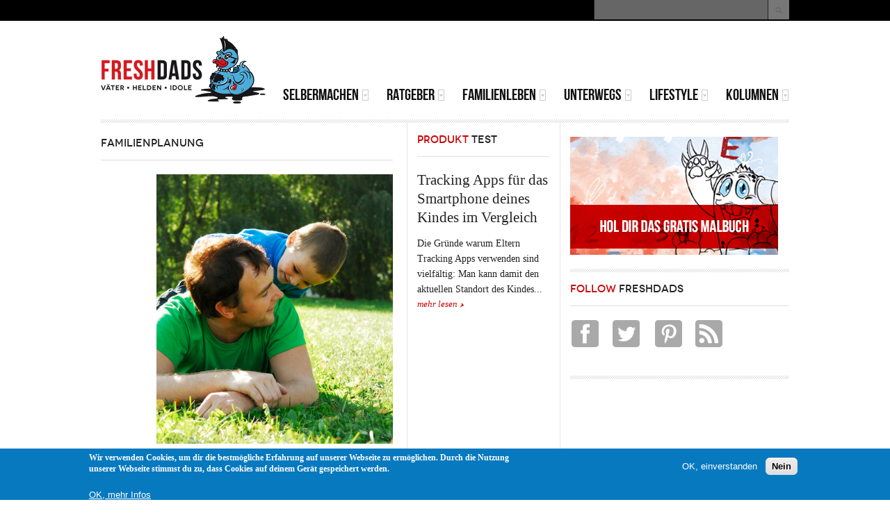

--- FILE ---
content_type: text/html; charset=utf-8
request_url: https://www.freshdads.com/category/magazin-tags/familienplanung
body_size: 10493
content:
<!DOCTYPE html PUBLIC "-//W3C//DTD XHTML 1.0 Transitional//EN" "http://www.w3.org/TR/xhtml1/DTD/xhtml1-transitional.dtd">
<html xmlns="http://www.w3.org/1999/xhtml" xml:lang="de" lang="de" dir="ltr">
  <head>
    <meta http-equiv="Content-Type" content="text/html; charset=utf-8" />
<link rel="alternate" type="application/rss+xml" title="Familienplanung" href="https://www.freshdads.com/taxonomy/term/1573/all/feed" />
<link rel="shortcut icon" href="https://www.freshdads.com/sites/all/themes/tb_methys_ii/images/freshdads/favicon.ico" type="image/vnd.microsoft.icon" />
<meta name="generator" content="Drupal 7 (http://drupal.org)" />
<link rel="canonical" href="https://www.freshdads.com/category/magazin-tags/familienplanung" />
<link rel="shortlink" href="https://www.freshdads.com/taxonomy/term/1573" />
<meta property="og:site_name" content="FRESHDADS Väter – Helden – Idole" />
<meta property="og:type" content="article" />
<meta property="og:url" content="https://www.freshdads.com/category/magazin-tags/familienplanung" />
<meta property="og:title" content="Familienplanung" />
<meta name="dcterms.title" content="Familienplanung" />
<meta name="dcterms.type" content="Text" />
<meta name="dcterms.format" content="text/html" />
<meta name="dcterms.identifier" content="https://www.freshdads.com/category/magazin-tags/familienplanung" />
    <title>Familienplanung | FRESHDADS Väter – Helden – Idole</title>
    <!-- META FOR IOS & HANDHELD -->
    <meta name="viewport" content="width=device-width, initial-scale=1.0, maximum-scale=1.0, user-scalable=no"/>
    <meta name="HandheldFriendly" content="true" />
    <meta name="apple-touch-fullscreen" content="YES" />
    <!-- //META FOR IOS & HANDHELD -->
    <link type="text/css" rel="stylesheet" href="https://www.freshdads.com/sites/default/files/css/css_G8UiL8W4VsmbxQlCce0YboItibPU3Yh891VRMDWtZns.css" media="all" />
<link type="text/css" rel="stylesheet" href="https://www.freshdads.com/sites/default/files/css/css_9NxARlEqab2YzXCjyaWfIXck8fhISlUDKuZkDo5NCwo.css" media="all" />
<link type="text/css" rel="stylesheet" href="https://www.freshdads.com/sites/default/files/css/css_zJuOh2fqTCAbb_7Fov0hGcwUUT0VYBQZXuN1a_DShHY.css" media="all" />
<style type="text/css" media="all">
<!--/*--><![CDATA[/*><!--*/
body.ntf-gwf-cardo .node-title{font-family:Cardo;}

/*]]>*/-->
</style>
<link type="text/css" rel="stylesheet" href="http://fonts.googleapis.com/css?family=Cardo&amp;v2&amp;qn13iw" media="all" />
<link type="text/css" rel="stylesheet" href="https://www.freshdads.com/sites/default/files/css/css_nh5alZ9NoNeVQE5G2uXy_ciJPMi6jrwHZ3V2p3etPu8.css" media="all" />
<style type="text/css" media="all">
<!--/*--><![CDATA[/*><!--*/
#sliding-popup.sliding-popup-bottom,#sliding-popup.sliding-popup-bottom .eu-cookie-withdraw-banner,.eu-cookie-withdraw-tab{background:#0779bf;}#sliding-popup.sliding-popup-bottom.eu-cookie-withdraw-wrapper{background:transparent}#sliding-popup .popup-content #popup-text h1,#sliding-popup .popup-content #popup-text h2,#sliding-popup .popup-content #popup-text h3,#sliding-popup .popup-content #popup-text p,#sliding-popup label,#sliding-popup div,.eu-cookie-compliance-secondary-button,.eu-cookie-withdraw-tab{color:#fff !important;}.eu-cookie-withdraw-tab{border-color:#fff;}.eu-cookie-compliance-more-button{color:#fff !important;}

/*]]>*/-->
</style>
<link type="text/css" rel="stylesheet" href="https://www.freshdads.com/sites/default/files/css/css_VQFX1Wf9Rr-v_JhXO13hwYvJtEsYoHbMNR5o_wXmtI8.css" media="all" />
<link type="text/css" rel="stylesheet" href="https://www.freshdads.com/sites/default/files/css/css_KKw0S-9WjejkYs80tp0BcGRHdNASoaaIc5hyYvca5ng.css" media="only screen" />
<link type="text/css" rel="stylesheet" href="https://www.freshdads.com/sites/default/files/css/css_uO8jFMBKGI8cKwyuAkvOrsq-LqkM0I2KQQHSbo2SqIQ.css" media="print" />
<link type="text/css" rel="stylesheet" href="https://www.freshdads.com/sites/default/files/css/css_Gm-yvk3jx__Q81mJeQDsqyiDPifzrUSFtZsHf97memg.css" media="only screen and (max-width:719px)" />
<link type="text/css" rel="stylesheet" href="https://www.freshdads.com/sites/default/files/css/css_FxUGoreOzylQsV8Ev0V21rG8bLJizbPHprzKoS6lUzo.css" media="only screen and (max-width:479px)" />
<link type="text/css" rel="stylesheet" href="https://www.freshdads.com/sites/default/files/css/css_3pR_Psp3TsTA4MNFV3ql5E8u1AODKpy3kyYrbRHJHGM.css" media="only screen and (min-width: 720px) and (max-width: 989px)" />
<link type="text/css" rel="stylesheet" href="https://www.freshdads.com/sites/default/files/css/css_IBr2atSonaaXELfcGophjxMcKe8GVeXFENP7jMAvThM.css" media="only screen and (min-width: 990px) and (max-width: 1049px)" />
<link type="text/css" rel="stylesheet" href="https://www.freshdads.com/sites/default/files/css/css_2FO1RqoUqfju23QG_a9UiisNE1aNPFUUOMnxIOXQ8j0.css" media="all" />

<!--[if IE 7]>
<link type="text/css" rel="stylesheet" href="https://www.freshdads.com/sites/default/files/css/css_aycQrg2TCW0TMJdS_FIKXkHYi_jbV7fvqSIo9WjqhmA.css" media="all" />
<![endif]-->

<!--[if IE]>
<link type="text/css" rel="stylesheet" href="https://www.freshdads.com/sites/default/files/css/css_i1X4bCQSFL9e_-qdA1Lh0Txj9TzsrgPbOFi8BmnNnaE.css" media="all" />
<![endif]-->

<!--[if IE 7]>
<link type="text/css" rel="stylesheet" href="https://www.freshdads.com/sites/default/files/css/css_ToqRSayYjx6Nd7k333BVi-xie3e3ARJPnwt_2gCkSBg.css" media="all" />
<![endif]-->
<link type="text/css" rel="stylesheet" href="https://www.freshdads.com/sites/default/files/css/css_cP2Y82KfZFTVTZYo5NAfoXwS_F7SsyLW1MUlITZpgMU.css" media="all" />
    <script type="text/javascript" src="//ajax.googleapis.com/ajax/libs/jquery/1.7.2/jquery.min.js"></script>
<script type="text/javascript">
<!--//--><![CDATA[//><!--
window.jQuery || document.write("<script src='/sites/all/modules/jquery_update/replace/jquery/1.7/jquery.min.js'>\x3C/script>")
//--><!]]>
</script>
<script type="text/javascript" src="https://www.freshdads.com/sites/default/files/js/js_38VWQ3jjQx0wRFj7gkntZr077GgJoGn5nv3v05IeLLo.js"></script>
<script type="text/javascript" src="https://www.freshdads.com/sites/default/files/js/js_TVTqjz8JHRb2KK9hlzuk0YsjzD013dKyYX_OTz-2VXU.js"></script>
<script type="text/javascript" src="https://www.freshdads.com/sites/default/files/js/js_9nPeQO_-HifnHvpBO3lzP3Mp-F5oC9heRUgpm_suL6k.js"></script>
<script type="text/javascript">
<!--//--><![CDATA[//><!--
(function(i,s,o,g,r,a,m){i["GoogleAnalyticsObject"]=r;i[r]=i[r]||function(){(i[r].q=i[r].q||[]).push(arguments)},i[r].l=1*new Date();a=s.createElement(o),m=s.getElementsByTagName(o)[0];a.async=1;a.src=g;m.parentNode.insertBefore(a,m)})(window,document,"script","//www.google-analytics.com/analytics.js","ga");ga("create", "UA-4865633-3", {"cookieDomain":"auto"});ga("set", "anonymizeIp", true);ga("send", "pageview");
//--><!]]>
</script>
<script type="text/javascript">
<!--//--><![CDATA[//><!--

	(function ($) {
	  if (Drupal.Nucleus == undefined) {
		Drupal.Nucleus = {};
	  }
	  Drupal.behaviors.skinMenuAction = {
		attach: function (context) {
		  jQuery(".change-skin-button").click(function() {
			parts = this.href.split("/");
			style = parts[parts.length - 1];
			jQuery.cookie("nucleus_skin", style, {path: "/"});
			window.location.reload();
			return false;
		  });
		}
	  }
	})(jQuery);
  
//--><!]]>
</script>
<script type="text/javascript" src="https://www.freshdads.com/sites/default/files/js/js_ltZGJMidmqNCvtosEANYWHIFGwGi8JvmfoFNUZgF8GU.js"></script>
<script type="text/javascript" src="https://www.freshdads.com/sites/default/files/js/js__gY1hg1e2EjEVKK_FF7Op9mAq1I-dPOgAqRR5AdVt7s.js"></script>
<script type="text/javascript">
<!--//--><![CDATA[//><!--
jQuery.extend(Drupal.settings, {"basePath":"\/","pathPrefix":"","ajaxPageState":{"theme":"tb_methys_ii","theme_token":"OZ4yvDS3h6ucUf9ElhgfJxd2a_5axg2CbUsJJY9fcbg","js":{"0":1,"sites\/all\/modules\/eu_cookie_compliance\/js\/eu_cookie_compliance.js":1,"\/\/ajax.googleapis.com\/ajax\/libs\/jquery\/1.7.2\/jquery.min.js":1,"1":1,"misc\/jquery-extend-3.4.0.js":1,"misc\/jquery-html-prefilter-3.5.0-backport.js":1,"misc\/jquery.once.js":1,"misc\/drupal.js":1,"sites\/all\/modules\/eu_cookie_compliance\/js\/jquery.cookie-1.4.1.min.js":1,"public:\/\/languages\/de_mHnzJnwlRMWBEV-fvVQLRMN-rVv3RY8Cm6NZclc9zoo.js":1,"sites\/all\/modules\/google_analytics\/googleanalytics.js":1,"2":1,"3":1,"sites\/all\/libraries\/superfish\/jquery.hoverIntent.minified.js":1,"sites\/all\/libraries\/superfish\/sfsmallscreen.js":1,"sites\/all\/libraries\/superfish\/superfish.js":1,"sites\/all\/libraries\/superfish\/supersubs.js":1,"sites\/all\/modules\/superfish\/superfish.js":1,"sites\/all\/themes\/tb_methys_ii\/js\/jquery.cookie.js":1,"sites\/all\/themes\/tb_methys_ii\/js\/jquery.matchHeights.min.js":1,"sites\/all\/themes\/tb_methys_ii\/js\/tb_methys_ii.js":1},"css":{"modules\/system\/system.base.css":1,"modules\/system\/system.menus.css":1,"modules\/system\/system.messages.css":1,"modules\/system\/system.theme.css":1,"sites\/all\/themes\/nucleus\/nucleus\/css\/base.css":1,"sites\/all\/modules\/simplenews\/simplenews.css":1,"modules\/aggregator\/aggregator.css":1,"modules\/book\/book.css":1,"modules\/comment\/comment.css":1,"modules\/field\/theme\/field.css":1,"modules\/node\/node.css":1,"modules\/search\/search.css":1,"modules\/user\/user.css":1,"modules\/forum\/forum.css":1,"sites\/all\/modules\/views\/css\/views.css":1,"sites\/all\/modules\/ckeditor\/css\/ckeditor.css":1,"sites\/all\/modules\/ctools\/css\/ctools.css":1,"sites\/all\/modules\/panels\/css\/panels.css":1,"sites\/all\/modules\/eu_cookie_compliance\/css\/eu_cookie_compliance.css":1,"sites\/all\/themes\/tb_methys_ii\/css\/views.css":1,"1":1,"http:\/\/fonts.googleapis.com\/css?family=Cardo\u0026v2":1,"sites\/all\/libraries\/superfish\/css\/superfish.css":1,"0":1,"sites\/all\/themes\/nucleus\/nucleus\/css\/messages.css":1,"sites\/all\/themes\/tb_methys_ii\/css\/html-elements.css":1,"sites\/all\/themes\/tb_methys_ii\/css\/forms.css":1,"sites\/all\/themes\/tb_methys_ii\/css\/page.css":1,"sites\/all\/themes\/tb_methys_ii\/css\/articles.css":1,"sites\/all\/themes\/tb_methys_ii\/css\/comments.css":1,"sites\/all\/themes\/tb_methys_ii\/css\/forum.css":1,"sites\/all\/themes\/tb_methys_ii\/css\/fields.css":1,"sites\/all\/themes\/tb_methys_ii\/css\/blocks.css":1,"sites\/all\/themes\/tb_methys_ii\/css\/panel-panes.css":1,"sites\/all\/themes\/tb_methys_ii\/css\/navigation.css":1,"sites\/all\/themes\/tb_methys_ii\/css\/fonts.css":1,"sites\/all\/themes\/tb_methys_ii\/css\/blocks-style.css":1,"sites\/all\/themes\/tb_methys_ii\/less\/style.less":1,"sites\/all\/themes\/tb_methys_ii\/css\/css3.css":1,"sites\/all\/themes\/nucleus\/nucleus\/css\/responsive\/responsive.css":1,"sites\/all\/themes\/tb_methys_ii\/css\/print.css":1,"sites\/all\/themes\/tb_methys_ii\/css\/screens\/mobile.css":1,"sites\/all\/themes\/tb_methys_ii\/css\/screens\/mobile-vertical.css":1,"sites\/all\/themes\/tb_methys_ii\/css\/screens\/tablet.css":1,"sites\/all\/themes\/tb_methys_ii\/css\/screens\/fix-slideshow.css":1,"sites\/all\/themes\/tb_methys_ii\/css\/superfish\/methys-ii.css":1,"sites\/all\/themes\/nucleus\/nucleus\/css\/ie7.css":1,"sites\/all\/themes\/nucleus\/nucleus\/css\/ie.css":1,"sites\/all\/themes\/tb_methys_ii\/css\/ie.css":1,"sites\/all\/themes\/tb_methys_ii\/css\/ie7.css":1,"public:\/\/nucleus\/grid-fixed-9-990px.css":1,"sites\/all\/themes\/tb_methys_ii\/skins\/red\/style.css":1}},"better_exposed_filters":{"views":{"taxonomy_term":{"displays":{"page":{"filters":[]}}},"produkttests":{"displays":{"block":{"filters":[]}}},"latest_news":{"displays":{"block":{"filters":[]}}},"most_read_magazine":{"displays":{"block":{"filters":[]}}},"latest_kids_zone":{"displays":{"block":{"filters":[]}}}}},"eu_cookie_compliance":{"popup_enabled":1,"popup_agreed_enabled":0,"popup_hide_agreed":0,"popup_clicking_confirmation":false,"popup_scrolling_confirmation":false,"popup_html_info":"\u003Cdiv class=\u0022eu-cookie-compliance-banner eu-cookie-compliance-banner-info eu-cookie-compliance-banner--opt-in\u0022\u003E\n  \u003Cdiv class=\u0022popup-content info\u0022\u003E\n    \u003Cdiv id=\u0022popup-text\u0022\u003E\n      \u003Cp\u003EWir verwenden Cookies, um dir die bestm\u00f6gliche Erfahrung auf unserer Webseite zu erm\u00f6glichen. Durch die Nutzung unserer Webseite stimmst du zu, dass Cookies auf deinem Ger\u00e4t gespeichert werden.\u003C\/p\u003E\n\u003Cdiv id=\u0022gtx-trans\u0022\u003E\n\u003Cdiv class=\u0022gtx-trans-icon\u0022\u003E\u00a0\u003C\/div\u003E\n\u003C\/div\u003E\n              \u003Cbutton type=\u0022button\u0022 class=\u0022find-more-button eu-cookie-compliance-more-button\u0022\u003EOK, mehr Infos\u003C\/button\u003E\n          \u003C\/div\u003E\n    \n    \u003Cdiv id=\u0022popup-buttons\u0022 class=\u0022\u0022\u003E\n      \u003Cbutton type=\u0022button\u0022 class=\u0022agree-button eu-cookie-compliance-secondary-button\u0022\u003EOK, einverstanden\u003C\/button\u003E\n              \u003Cbutton type=\u0022button\u0022 class=\u0022decline-button eu-cookie-compliance-default-button\u0022 \u003ENein\u003C\/button\u003E\n          \u003C\/div\u003E\n  \u003C\/div\u003E\n\u003C\/div\u003E","use_mobile_message":false,"mobile_popup_html_info":"\u003Cdiv class=\u0022eu-cookie-compliance-banner eu-cookie-compliance-banner-info eu-cookie-compliance-banner--opt-in\u0022\u003E\n  \u003Cdiv class=\u0022popup-content info\u0022\u003E\n    \u003Cdiv id=\u0022popup-text\u0022\u003E\n      \u003Ch2\u003EWe use cookies on this site to enhance your user experience\u003C\/h2\u003E\n\u003Cp\u003EBy tapping the Accept button, you agree to us doing so.\u003C\/p\u003E\n              \u003Cbutton type=\u0022button\u0022 class=\u0022find-more-button eu-cookie-compliance-more-button\u0022\u003EOK, mehr Infos\u003C\/button\u003E\n          \u003C\/div\u003E\n    \n    \u003Cdiv id=\u0022popup-buttons\u0022 class=\u0022\u0022\u003E\n      \u003Cbutton type=\u0022button\u0022 class=\u0022agree-button eu-cookie-compliance-secondary-button\u0022\u003EOK, einverstanden\u003C\/button\u003E\n              \u003Cbutton type=\u0022button\u0022 class=\u0022decline-button eu-cookie-compliance-default-button\u0022 \u003ENein\u003C\/button\u003E\n          \u003C\/div\u003E\n  \u003C\/div\u003E\n\u003C\/div\u003E\n","mobile_breakpoint":"768","popup_html_agreed":"\u003Cdiv\u003E\n  \u003Cdiv class=\u0022popup-content agreed\u0022\u003E\n    \u003Cdiv id=\u0022popup-text\u0022\u003E\n      \u003Ch2\u003EThank you for accepting cookies\u003C\/h2\u003E\n\u003Cp\u003EYou can now hide this message or find out more about cookies.\u003C\/p\u003E\n    \u003C\/div\u003E\n    \u003Cdiv id=\u0022popup-buttons\u0022\u003E\n      \u003Cbutton type=\u0022button\u0022 class=\u0022hide-popup-button eu-cookie-compliance-hide-button\u0022\u003EHide\u003C\/button\u003E\n              \u003Cbutton type=\u0022button\u0022 class=\u0022find-more-button eu-cookie-compliance-more-button-thank-you\u0022 \u003EMore info\u003C\/button\u003E\n          \u003C\/div\u003E\n  \u003C\/div\u003E\n\u003C\/div\u003E","popup_use_bare_css":false,"popup_height":"auto","popup_width":"100%","popup_delay":1000,"popup_link":"\/datenschutz","popup_link_new_window":1,"popup_position":null,"fixed_top_position":1,"popup_language":"de","store_consent":false,"better_support_for_screen_readers":0,"reload_page":0,"domain":"","domain_all_sites":0,"popup_eu_only_js":0,"cookie_lifetime":"100","cookie_session":false,"disagree_do_not_show_popup":0,"method":"opt_in","whitelisted_cookies":"","withdraw_markup":"\u003Cbutton type=\u0022button\u0022 class=\u0022eu-cookie-withdraw-tab\u0022\u003EPrivacy settings\u003C\/button\u003E\n\u003Cdiv class=\u0022eu-cookie-withdraw-banner\u0022\u003E\n  \u003Cdiv class=\u0022popup-content info\u0022\u003E\n    \u003Cdiv id=\u0022popup-text\u0022\u003E\n      \u003Ch2\u003EWe use cookies on this site to enhance your user experience\u003C\/h2\u003E\n\u003Cp\u003EYou have given your consent for us to set cookies.\u003C\/p\u003E\n    \u003C\/div\u003E\n    \u003Cdiv id=\u0022popup-buttons\u0022\u003E\n      \u003Cbutton type=\u0022button\u0022 class=\u0022eu-cookie-withdraw-button\u0022\u003EWithdraw consent\u003C\/button\u003E\n    \u003C\/div\u003E\n  \u003C\/div\u003E\n\u003C\/div\u003E\n","withdraw_enabled":false,"withdraw_button_on_info_popup":0,"cookie_categories":[],"enable_save_preferences_button":1,"fix_first_cookie_category":1,"select_all_categories_by_default":0},"googleanalytics":{"trackOutbound":1,"trackMailto":1,"trackDownload":1,"trackDownloadExtensions":"7z|aac|arc|arj|asf|asx|avi|bin|csv|doc(x|m)?|dot(x|m)?|exe|flv|gif|gz|gzip|hqx|jar|jpe?g|js|mp(2|3|4|e?g)|mov(ie)?|msi|msp|pdf|phps|png|ppt(x|m)?|pot(x|m)?|pps(x|m)?|ppam|sld(x|m)?|thmx|qtm?|ra(m|r)?|sea|sit|tar|tgz|torrent|txt|wav|wma|wmv|wpd|xls(x|m|b)?|xlt(x|m)|xlam|xml|z|zip"},"urlIsAjaxTrusted":{"\/category\/magazin-tags\/familienplanung":true},"superfish":{"1":{"id":"1","sf":{"delay":"200","animation":{"opacity":"show"},"speed":"\u0027fast\u0027","autoArrows":true,"dropShadows":false,"disableHI":false},"plugins":{"smallscreen":{"mode":"window_width","addSelected":false,"menuClasses":false,"hyperlinkClasses":false,"title":"Main menu"},"supposition":false,"bgiframe":false,"supersubs":{"minWidth":"12","maxWidth":"27","extraWidth":1}}}}});
//--><!]]>
</script>
  </head>

  <body class="html not-front not-logged-in two-sidebars page-taxonomy page-taxonomy-term page-taxonomy-term- page-taxonomy-term-1573 tb-methys-ii fixed-grid grid-9-based bf-ss ntf-gwf-cardo fs-large red-skin">
    <div id="skip-link"><a href="#main-content" class="element-invisible element-focusable">Direkt zum Inhalt</a></div>
        
<div id="page" class="page-default red-skin"> <a name="Top" id="Top"></a>
    <!-- HEADLINE -->
  <div id="headline-wrapper" class="wrapper">
    <div class="container grid-9">
              <div id="change_skin_wrapper"><ul><li class=""><a href="#change-skin/" class="change-skin-button color-default">Default Style</a></li><li class="red active"><a href="#change-skin/red" class="change-skin-button color-red">Red Style</a></li><li class="blue"><a href="#change-skin/blue" class="change-skin-button color-blue">Blue Style</a></li><li class="green"><a href="#change-skin/green" class="change-skin-button color-green">Green Style</a></li><li class="purple"><a href="#change-skin/purple" class="change-skin-button color-purple">Purple Style</a></li><li class="dark"><a href="#change-skin/dark" class="change-skin-button color-dark">Dark Style</a></li></ul></div>                    <div class="grid-inner clearfix">   <div class="region region-headline">
      <div class="region region-headline">
    
<div id="block-search-form" class="block block-search">
  <div class="block-inner clearfix">
    
    
    
    <div class="block-content clearfix">
      <form action="/category/magazin-tags/familienplanung" method="post" id="search-block-form" accept-charset="UTF-8"><div><div class="container-inline">
      <h2 class="element-invisible">Suchformular</h2>
    <div class="form-item form-type-textfield form-item-search-block-form">
  <label class="element-invisible" for="edit-search-block-form--2">Suche </label>
 <input title="Geben Sie die Begriffe ein, nach denen Sie suchen." type="text" id="edit-search-block-form--2" name="search_block_form" value="" size="15" maxlength="128" class="form-text" />
</div>
<div class="form-actions form-wrapper" id="edit-actions"><span class="button edit-submit">
    <input type="submit" name="op" id="edit-submit" value="Suche"  class="form-submit" />
    </span>
</div><input type="hidden" name="form_build_id" value="form-UinwqNODsvM6B-ZqyoyGUNhH8MOCIkonPzy9dkCMKO8" />
<input type="hidden" name="form_id" value="search_block_form" />
</div>
</div></form>    </div>
  </div>
</div>
  </div>
  </div>
 </div>
          </div>
  </div>
  <!-- //HEADLINE -->
    
  <!-- HEADER -->
  <div id="header-wrapper" class="wrapper">
    <div class="container grid-9">
      <div class="grid-inner clearfix">
        <div id="header" class="clearfix">
            <div class="logo-wrap clearfix">
                            <a href="/" title="Startseite" id="logo"> <img src="https://www.freshdads.com/sites/all/themes/tb_methys_ii/images/freshdads/freshdads-logo.png" alt="Startseite" /> </a>                                </div>
         
		    <div class="region region-header">
    
<div id="block-block-20" class="block block-block">
  <div class="block-inner clearfix">
    
    
    
    <div class="block-content clearfix">
      <script async src="//pagead2.googlesyndication.com/pagead/js/adsbygoogle.js"></script>
<!-- 468x60-banner -->
<ins class="adsbygoogle"
     style="display:inline-block;width:468px;height:60px"
     data-ad-client="ca-pub-3232076669426755"
     data-ad-slot="7397836867"></ins>
<script>
(adsbygoogle = window.adsbygoogle || []).push({});
</script>    </div>
  </div>
</div>
  </div>
		  
		        
			
		  <!-- MAIN NAV -->
		  <div id="menu-bar-wrapper">
		    <div class="grid-inner clearfix">   <div class="region region-menu-bar">
    
<div id="block-superfish-1" class="block block-superfish">
  <div class="block-inner clearfix">
    
          <h2 class="block-title element-invisible">
	    <span class="title-block"><span class='first-word'>Main</span> menu</span>
	  </h2>
    
    
    <div class="block-content clearfix">
      <ul id="superfish-1" class="menu sf-menu sf-main-menu sf-horizontal sf-style-methys-ii sf-total-items-6 sf-parent-items-6 sf-single-items-0"><li id="menu-101404-1" class="first odd sf-item-1 sf-depth-1 sf-total-children-3 sf-parent-children-0 sf-single-children-3 menuparent"><a href="/instructions" title="" class="sf-depth-1 menuparent">Selbermachen</a><ul><li id="menu-101419-1" class="first odd sf-item-1 sf-depth-2 sf-no-children"><a href="/bastelecke" title="" class="sf-depth-2">Bastelecke</a></li><li id="menu-101420-1" class="middle even sf-item-2 sf-depth-2 sf-no-children"><a href="/kochen" title="" class="sf-depth-2">Kochen</a></li><li id="menu-101421-1" class="last odd sf-item-3 sf-depth-2 sf-no-children"><a href="/heimwerken" title="" class="sf-depth-2">Heimwerken</a></li></ul></li><li id="menu-101422-1" class="middle even sf-item-2 sf-depth-1 sf-total-children-7 sf-parent-children-0 sf-single-children-7 menuparent"><a href="/wissen" title="" class="sf-depth-1 menuparent">Ratgeber</a><ul><li id="menu-101423-1" class="first odd sf-item-1 sf-depth-2 sf-no-children"><a href="/schwangerschaft" title="" class="sf-depth-2">Schwangerschaft</a></li><li id="menu-101424-1" class="middle even sf-item-2 sf-depth-2 sf-no-children"><a href="/geburt" title="" class="sf-depth-2">Geburt</a></li><li id="menu-101425-1" class="middle odd sf-item-3 sf-depth-2 sf-no-children"><a href="/baby" title="" class="sf-depth-2">Baby</a></li><li id="menu-101426-1" class="middle even sf-item-4 sf-depth-2 sf-no-children"><a href="/kleinkind" title="" class="sf-depth-2">Kleinkind</a></li><li id="menu-101427-1" class="middle odd sf-item-5 sf-depth-2 sf-no-children"><a href="/schulkind" title="" class="sf-depth-2">Schulkind</a></li><li id="menu-101460-1" class="middle even sf-item-6 sf-depth-2 sf-no-children"><a href="/category/magazin-tags/brosch%C3%BCre" title="" class="sf-depth-2">Broschüren</a></li><li id="menu-101461-1" class="last odd sf-item-7 sf-depth-2 sf-no-children"><a href="/category/magazin-tags/checkliste" title="" class="sf-depth-2">Checklisten</a></li></ul></li><li id="menu-101408-1" class="middle odd sf-item-3 sf-depth-1 sf-total-children-5 sf-parent-children-0 sf-single-children-5 menuparent"><a href="/familienleben" title="" class="sf-depth-1 menuparent">Familienleben</a><ul><li id="menu-101428-1" class="first odd sf-item-1 sf-depth-2 sf-no-children"><a href="/helden" title="" class="sf-depth-2">Helden</a></li><li id="menu-101429-1" class="middle even sf-item-2 sf-depth-2 sf-no-children"><a href="/vaterschaft" title="" class="sf-depth-2">Vaterschaft</a></li><li id="menu-101430-1" class="middle odd sf-item-3 sf-depth-2 sf-no-children"><a href="/familie" title="" class="sf-depth-2">Familie</a></li><li id="menu-101431-1" class="middle even sf-item-4 sf-depth-2 sf-no-children"><a href="/gesundheit" title="" class="sf-depth-2">Gesundheit</a></li><li id="menu-101432-1" class="last odd sf-item-5 sf-depth-2 sf-no-children"><a href="/recht-gesellschaft" title="" class="sf-depth-2">Recht und Gesellschaft</a></li></ul></li><li id="menu-101433-1" class="middle even sf-item-4 sf-depth-1 sf-total-children-3 sf-parent-children-0 sf-single-children-3 menuparent"><a href="/unterwegs" title="" class="sf-depth-1 menuparent">Unterwegs</a><ul><li id="menu-101434-1" class="first odd sf-item-1 sf-depth-2 sf-no-children"><a href="/unterwegs-mit-kind" title="" class="sf-depth-2">Unterwegs mit Kind</a></li><li id="menu-101435-1" class="middle even sf-item-2 sf-depth-2 sf-no-children"><a href="/kids-zone" title="" class="sf-depth-2">Kids Zone</a></li><li id="menu-101896-1" class="last odd sf-item-3 sf-depth-2 sf-no-children"><a href="/kinderwagentouren" title="" class="sf-depth-2">Kinderwagentouren</a></li></ul></li><li id="menu-101449-1" class="middle odd sf-item-5 sf-depth-1 sf-total-children-7 sf-parent-children-0 sf-single-children-7 menuparent"><a href="/lifestyle" title="" class="sf-depth-1 menuparent">Lifestyle</a><ul><li id="menu-101450-1" class="first odd sf-item-1 sf-depth-2 sf-no-children"><a href="/zum-lesen" title="" class="sf-depth-2">Zum Lesen</a></li><li id="menu-101451-1" class="middle even sf-item-2 sf-depth-2 sf-no-children"><a href="/zum-schenken" title="" class="sf-depth-2">Zum Schenken</a></li><li id="menu-101452-1" class="middle odd sf-item-3 sf-depth-2 sf-no-children"><a href="/entertainment" title="" class="sf-depth-2">Entertainment</a></li><li id="menu-101453-1" class="middle even sf-item-4 sf-depth-2 sf-no-children"><a href="/kinderzimmer" title="" class="sf-depth-2">Kinderzimmer</a></li><li id="menu-101454-1" class="middle odd sf-item-5 sf-depth-2 sf-no-children"><a href="/abenteuer" title="" class="sf-depth-2">Abenteuer</a></li><li id="menu-101455-1" class="middle even sf-item-6 sf-depth-2 sf-no-children"><a href="/frauenzimmer" title="" class="sf-depth-2">Frauenzimmer</a></li><li id="menu-101456-1" class="last odd sf-item-7 sf-depth-2 sf-no-children"><a href="/teststrecke" title="" class="sf-depth-2">Teststrecke</a></li></ul></li><li id="menu-101407-1" class="last even sf-item-6 sf-depth-1 sf-total-children-3 sf-parent-children-0 sf-single-children-3 menuparent"><a href="/kolumnen" title="" class="sf-depth-1 menuparent">Kolumnen</a><ul><li id="menu-103243-1" class="first odd sf-item-1 sf-depth-2 sf-no-children"><a href="/kolumnen" title="" class="sf-depth-2">Interviews</a></li><li id="menu-103242-1" class="middle even sf-item-2 sf-depth-2 sf-no-children"><a href="/kolumnen" title="" class="sf-depth-2">Nils Pickert - Vater mit Rock</a></li><li id="menu-101409-1" class="last odd sf-item-3 sf-depth-2 sf-no-children"><a href="/blogs" title="" class="sf-depth-2">Väterblogs</a></li></ul></li></ul>    </div>
  </div>
</div>
  </div>
 </div>
		  </div>
		  <!-- //MAIN NAV -->
		
		       
        </div>
      </div>
    </div>
  </div>
  <!-- //HEADER -->
  
    
    
  <div id="main-wrapper" class="wrapper">
    <div class="container grid-9 clearfix">
      <div class="container-inner group-cols-2 group-6 grid grid-6 ">
                <div class="main-group group-cols-2 group-6 grid grid-6">
                    <!-- MAIN CONTENT -->
          <div id="main-content" class="grid grid-4 section">
            <div class="grid-inner clearfix">
                                                                      <h1 id="page-title">Familienplanung</h1>
                                                          <div class="region region-content">
    
<div id="block-system-main" class="block-system">
  <div class="block-inner clearfix">
    
    
    
    <div class="block-content clearfix">
      <div class="view view-taxonomy-term view-id-taxonomy_term view-display-id-page view-dom-id-d9b18439356485af8ff371709c06cf7d">
        
  
  
      <div class="view-content">
        <div class="views-row views-row-1 views-row-odd views-row-first">
    <div id="article-2598" class="article node node-magazin node-teaser node-odd node-teaser clearfix">
      <div class="section field field-name-field-previewpic field-type-image field-label-hidden"><div class="field-items"><div class="field-item odd"><a href="/magazin/kinderkriegen-ist-nicht-vern%C3%BCnftig-macht-aber-spa%C3%9F"><img src="https://www.freshdads.com/sites/default/files/Vater%20und%20Sohn_6.jpg" alt="" /></a></div></div></div>  
      <div class="header article-header">
                    <h2 class="node-title">
          <a href="/magazin/kinderkriegen-ist-nicht-vern%C3%BCnftig-macht-aber-spa%C3%9F">Kinderkriegen ist nicht vernünftig, macht aber Spaß</a>          
        </h2>
                </div>
  
  
  <div class="node-content">
    <div class="section field field-name-body field-type-text-with-summary field-label-hidden"><div class="field-items"><div class="field-item odd"><p><strong>Kinder sind für die Gesellschaft wichtig, doch der Einzelne kann kaum vernünftige Gründe fürs Kinderkriegen nennen. Denn sie kosten Mutter und Vater Geld und Kraft, machen Lärm und Schmutz. Karriere und Einkommen leiden, wenn man sich Zeit für den Nachwuchs nimmt.</strong></p></div></div></div>
<div class="field field-name-taxonomy-vocabulary-9 field-type-taxonomy-term-reference field-label-hidden clearfix">
    <ul class="field-items">
          <li class="field-item even">
        <a href="/category/magazin-tags/vater-werden">Vater werden</a>      </li>
          <li class="field-item odd">
        <a href="/category/magazin-tags/umfrage">Umfrage</a>      </li>
          <li class="field-item even">
        <a href="/category/magazin-tags/kinder">Kinder</a>      </li>
          <li class="field-item odd">
        <a href="/category/magazin-tags/eltern">Eltern</a>      </li>
          <li class="field-item even">
        <a href="/category/magazin-tags/familie">Familie</a>      </li>
          <li class="field-item odd">
        <a href="/category/magazin-tags/familienplanung" class="active">Familienplanung</a>      </li>
          <li class="field-item even">
        <a href="/category/magazin-tags/kinderkriegen">Kinderkriegen</a>      </li>
          <li class="field-item odd">
        <a href="/category/magazin-tags/forsa">Forsa</a>      </li>
      </ul>
</div>
  </div>

      <div class="menu node-links clearfix"><ul class="links inline"><li class="node-readmore first last"><a href="/magazin/kinderkriegen-ist-nicht-vern%C3%BCnftig-macht-aber-spa%C3%9F" rel="tag" title="Kinderkriegen ist nicht vernünftig, macht aber Spaß">Weiterlesen<span class="element-invisible"> über Kinderkriegen ist nicht vernünftig, macht aber Spaß</span></a></li>
</ul></div>
  
      <div class="menu node-login-form clearfix"><ul class="links inline"><li class="comment_forbidden first last"><span>Zum Verfassen von Kommentaren bitte <a href="/user/login?destination=comment/reply/2598%23comment-form">Anmelden</a> oder <a href="/user/register?destination=comment/reply/2598%23comment-form">Registrieren</a>.</span></li>
</ul></div>
  
  </div>
  </div>
  <div class="views-row views-row-2 views-row-even views-row-last">
    <div id="article-2315" class="article node node-magazin node-teaser node-even node-teaser clearfix">
      <div class="section field field-name-field-previewpic field-type-image field-label-hidden"><div class="field-items"><div class="field-item odd"><a href="/magazin/familienplanung"><img src="https://www.freshdads.com/sites/default/files/familyplanning.jpg" alt="" /></a></div></div></div>  
      <div class="header article-header">
                    <h2 class="node-title">
          <a href="/magazin/familienplanung">Familienplanung</a>          
        </h2>
                </div>
  
  
  <div class="node-content">
    <div class="section field field-name-body field-type-text-with-summary field-label-hidden"><div class="field-items"><div class="field-item odd"><p><strong>Scheitern kann toll sein, nämlich dann, wenn es andere betrifft. Darauf aufgebaut sind bereits viele Webseiten. Eine Urseite des Humors und der Schadenfreude stellt das Failblog dar. </strong></p></div></div></div>
<div class="field field-name-taxonomy-vocabulary-9 field-type-taxonomy-term-reference field-label-hidden clearfix">
    <ul class="field-items">
          <li class="field-item even">
        <a href="/category/magazin-tags/fun">Fun</a>      </li>
          <li class="field-item odd">
        <a href="/category/magazin-tags/werbung">Werbung</a>      </li>
          <li class="field-item even">
        <a href="/category/magazin-tags/familienplanung" class="active">Familienplanung</a>      </li>
          <li class="field-item odd">
        <a href="/category/magazin-tags/schr%C3%A4ger-humor">schräger Humor</a>      </li>
          <li class="field-item even">
        <a href="/category/magazin-tags/webfundst%C3%BCcke">Webfundstücke</a>      </li>
      </ul>
</div>
  </div>

      <div class="menu node-links clearfix"><ul class="links inline"><li class="node-readmore first last"><a href="/magazin/familienplanung" rel="tag" title="Familienplanung">Weiterlesen<span class="element-invisible"> über Familienplanung</span></a></li>
</ul></div>
  
      <div class="menu node-login-form clearfix"><ul class="links inline"><li class="comment_forbidden first last"><span>Zum Verfassen von Kommentaren bitte <a href="/user/login?destination=comment/reply/2315%23comment-form">Anmelden</a> oder <a href="/user/register?destination=comment/reply/2315%23comment-form">Registrieren</a>.</span></li>
</ul></div>
  
  </div>
  </div>
    </div>
  
  
  
  
  
  
</div>    </div>
  </div>
</div>
  </div>
                          </div>
          </div>
          <!-- //MAIN CONTENT -->
                              <!-- SIDEBAR FIRST -->
          <div id="sidebar-first-wrapper" class="sidebar tb-main-box grid grid-2 grid-last">
            <div class="grid-inner clearfix">   <div class="region region-sidebar-first">
    
<div id="block-views-produkttests-block--2" class="block block-views">
  <div class="block-inner clearfix">
    
          <h2 class="block-title">
	    <span class="title-block"><span class='first-word'>Produkt</span> Test</span>
	  </h2>
    
    
    <div class="block-content clearfix">
      <div class="view view-produkttests view-id-produkttests view-display-id-block view-dom-id-4c96ae60a555de30a70bd8a7e86ea23b">
        
  
  
      <div class="view-content">
        <div class="views-row views-row-1 views-row-odd views-row-first views-row-last top-trends">
      
  <div class="views-field views-field-title">        <span class="field-content"><a href="/magazin/im-test-tracking-apps-fuer-das-smartphone-deines-kindes">Tracking Apps für das Smartphone deines Kindes im Vergleich</a></span>  </div>  
  <div class="views-field views-field-body">        <span class="field-content">Die Gründe warum Eltern Tracking Apps verwenden sind vielfältig: Man kann damit den aktuellen Standort des Kindes...</span>  </div>  
  <div class="views-field views-field-view-node">        <span class="field-content"><a href="/magazin/im-test-tracking-apps-fuer-das-smartphone-deines-kindes">mehr lesen</a></span>  </div>  </div>
    </div>
  
  
  
  
  
  
</div>    </div>
  </div>
</div>
  </div>
 </div>
          </div>
          <!-- //SIDEBAR FIRST -->
                  </div>
      </div>
            <!-- SIDEBAR SECOND -->
      <div id="sidebar-second-wrapper" class="sidebar tb-main-box grid grid-3 grid-last">
        <div class="grid-inner clearfix">   <div class="region region-sidebar-second">
    
<div id="block-block-23--2" class="block block-block">
  <div class="block-inner clearfix">
    
    
    
    <div class="block-content clearfix">
      <p><a href="/gratis-malbuch"><img alt="" src="/sites/default/files/banner/banner_malbuch.jpg" style="height:170px; width:299px" /></a></p>    </div>
  </div>
</div>

<div id="block-block-11--2" class="block block-block">
  <div class="block-inner clearfix">
    
          <h2 class="block-title">
	    <span class="title-block"><span class='first-word'>Follow</span> Freshdads</span>
	  </h2>
    
    
    <div class="block-content clearfix">
      <p><a href="http://www.facebook.com/FRESHDADS" target="_blank"><img alt="" src="/sites/all/themes/tb_methys_ii/images/freshdads/button_facebook.png" style="float:left; height:39px; margin-left:2px; width:39px" /></a> <a href="http://twitter.com/freshdads" target="_blank"><img alt="" src="/sites/all/themes/tb_methys_ii/images/freshdads/button_twitter.png" style="float:left; height:39px; margin-left:20px; width:39px" /></a><a href="http://www.pinterest.com/freshdads/" target="_blank"><img alt="" src="/sites/all/themes/tb_methys_ii/images/freshdads/button_pinterest.png" style="height:39px; margin-left:18px; width:40px" /></a><a href="/feed" target="_blank"><img alt="" src="/sites/all/themes/tb_methys_ii/images/freshdads/button_feed.png" style="height:39px; margin-left:18px; width:39px" /></a></p>
    </div>
  </div>
</div>

<div id="block-block-21--2" class="block block-block">
  <div class="block-inner clearfix">
    
    
    
    <div class="block-content clearfix">
      <script async src="//pagead2.googlesyndication.com/pagead/js/adsbygoogle.js"></script>
<!-- Freshdads rechter Sidebar -->
<ins class="adsbygoogle"
     style="display:inline-block;width:300px;height:250px"
     data-ad-client="ca-pub-3232076669426755"
     data-ad-slot="9642414063"></ins>
<script>
(adsbygoogle = window.adsbygoogle || []).push({});
</script>    </div>
  </div>
</div>

<div id="block-block-8--2" class="block block-block">
  <div class="block-inner clearfix">
    
    
    
    <div class="block-content clearfix">
      <div id="fb-root"></div>
<script>(function(d, s, id) {
  var js, fjs = d.getElementsByTagName(s)[0];
  if (d.getElementById(id)) return;
  js = d.createElement(s); js.id = id;
  js.src = "//connect.facebook.net/de_DE/sdk.js#xfbml=1&appId=703097976418049&version=v2.0";
  fjs.parentNode.insertBefore(js, fjs);
}(document, 'script', 'facebook-jssdk'));</script>
<div class="fb-like-box" data-href="https://www.facebook.com/FRESHDADS" data-width="315" data-colorscheme="light" data-show-faces="true" data-header="false" data-stream="false" data-show-border="false"></div>
    </div>
  </div>
</div>
  </div>
 </div>
      </div>
      <!-- //SIDEBAR SECOND -->
          </div>
  </div>
    <!-- PANEL BOTTOM -->
  <div id="panel-bottom-wrapper" class="wrapper panel panel-bottom">
    <div class="container panel-cols-4 grid-9 clearfix"> <div class="panel-column panel-bottom-1 panel-column-first grid grid-2">
        <div class="grid-inner clearfix">
                        <div class="region region-panel-bottom-1">
    
<div id="block-views-latest-news-block--2" class="block block-views">
  <div class="block-inner clearfix">
    
          <h2 class="block-title">
	    <span class="title-block"><span class='first-word'>Letzte</span> Einträge</span>
	  </h2>
    
    
    <div class="block-content clearfix">
      <div class="view view-latest-news view-id-latest_news view-display-id-block view-dom-id-d7765bf2a491daa36e70f8c84c996582">
        
  
  
      <div class="view-content">
      <div class="item-list">    <ul>          <li class="views-row views-row-1 views-row-odd views-row-first">  
  <div class="views-field views-field-title">        <span class="field-content"><a href="/forum/haus-l%C3%BCnen-sanieren">Haus in Lünen sanieren</a></span>  </div>  
  <div class="views-field views-field-created">        <span class="field-content">vor <em class="placeholder">4 Jahre 1 Monat</em></span>  </div></li>
          <li class="views-row views-row-2 views-row-even">  
  <div class="views-field views-field-title">        <span class="field-content"><a href="/forum/boxspringbett-kaufen">Boxspringbett kaufen?</a></span>  </div>  
  <div class="views-field views-field-created">        <span class="field-content">vor <em class="placeholder">4 Jahre 2 Monate</em></span>  </div></li>
          <li class="views-row views-row-3 views-row-odd views-row-last">  
  <div class="views-field views-field-title">        <span class="field-content"><a href="/forum/neuer-spiegelschrank-f%C3%BCr-das-badezimmer">Neuer Spiegelschrank für das Badezimmer</a></span>  </div>  
  <div class="views-field views-field-created">        <span class="field-content">vor <em class="placeholder">4 Jahre 2 Monate</em></span>  </div></li>
      </ul></div>    </div>
  
  
  
  
  
  
</div>    </div>
  </div>
</div>
  </div>
                  </div>
      </div>
                <div class="panel-column panel-bottom-2 grid grid-2">
        <div class="grid-inner clearfix">
                        <div class="region region-panel-bottom-2">
    
<div id="block-views-most-read-magazine-block--2" class="block block-views">
  <div class="block-inner clearfix">
    
          <h2 class="block-title">
	    <span class="title-block"><span class='first-word'>Meist</span> Gelesen</span>
	  </h2>
    
    
    <div class="block-content clearfix">
      <div class="view view-most-read-magazine view-id-most_read_magazine view-display-id-block view-dom-id-e598c18af208682f4a0428c37da4021f">
        
  
  
      <div class="view-content">
      <div class="item-list">    <ul>          <li class="views-row views-row-1 views-row-odd views-row-first">  
  <div class="views-field views-field-title">        <span class="field-content"><a href="/magazin/12-papierflieger-mit-faltanleitung-zum-nachmachen">12 Papierflieger mit Faltanleitung zum Nachmachen</a></span>  </div>  
  <div class="views-field views-field-type greyed-italic">        <span class="field-content">Magazin</span>  </div></li>
          <li class="views-row views-row-2 views-row-even">  
  <div class="views-field views-field-title">        <span class="field-content"><a href="/magazin/die-besten-ideen-und-verkleidungen-f%C3%BCr-halloween">Die besten Ideen und Verkleidungen für Halloween</a></span>  </div>  
  <div class="views-field views-field-type greyed-italic">        <span class="field-content">Magazin</span>  </div></li>
          <li class="views-row views-row-3 views-row-odd views-row-last">  
  <div class="views-field views-field-title">        <span class="field-content"><a href="/forum/gewinnspiel-stokke-xplory-kinderwagen">Gewinnspiel Stokke Xplory Kinderwagen</a></span>  </div>  
  <div class="views-field views-field-type greyed-italic">        <span class="field-content">Forenbeitrag</span>  </div></li>
      </ul></div>    </div>
  
  
  
  
  
  
</div>    </div>
  </div>
</div>
  </div>
                  </div>
      </div>
                <div class="panel-column panel-bottom-3 grid grid-2">
        <div class="grid-inner clearfix">
                        <div class="region region-panel-bottom-3">
    
<div id="block-views-latest-kids-zone-block--2" class="block block-views">
  <div class="block-inner clearfix">
    
          <h2 class="block-title">
	    <span class="title-block"><span class='first-word'>Kids</span> Zone</span>
	  </h2>
    
    
    <div class="block-content clearfix">
      <div class="view view-latest-kids-zone view-id-latest_kids_zone view-display-id-block view-dom-id-93aa3dc4b3628a7de748555685c67aa0">
        
  
  
      <div class="view-content">
      <div class="item-list">    <ul>          <li class="views-row views-row-1 views-row-odd views-row-first">  
  <div class="views-field views-field-title">        <span class="field-content"><a href="/magazin/das-kostenlose-monster-malbuch-von-freshdads">Das kostenlose Monster-Malbuch von FRESHDADS</a></span>  </div>  
  <div class="views-field views-field-created">        <span class="field-content">vor <em class="placeholder">6 Jahre 3 Monate</em></span>  </div></li>
          <li class="views-row views-row-2 views-row-even">  
  <div class="views-field views-field-title">        <span class="field-content"><a href="/magazin/die-sch%C3%B6nsten-hasen-aus-papier-coole-paper-toys">Die schönsten Hasen aus Papier - Coole Paper Toys</a></span>  </div>  
  <div class="views-field views-field-created">        <span class="field-content">vor <em class="placeholder">9 Jahre 10 Monate</em></span>  </div></li>
          <li class="views-row views-row-3 views-row-odd views-row-last">  
  <div class="views-field views-field-title">        <span class="field-content"><a href="/magazin/lustige-osterspiele-fuer-kinder">Lustige Osterspiele für Kinder: Osterhasengesichter erwürfeln und zeichnen</a></span>  </div>  
  <div class="views-field views-field-created">        <span class="field-content">vor <em class="placeholder">9 Jahre 11 Monate</em></span>  </div></li>
      </ul></div>    </div>
  
  
  
  
  
  
</div>    </div>
  </div>
</div>
  </div>
                  </div>
      </div>
                <div class="panel-column panel-bottom-4 panel-column-last grid grid-3">
        <div class="grid-inner clearfix">
                        <div class="region region-panel-bottom-4">
    
<div id="block-menu-secondary-menu--2" class="block block-menu">
  <div class="block-inner clearfix">
    
          <h2 class="block-title">
	    <span class="title-block">Kontakt</span>
	  </h2>
    
    
    <div class="block-content clearfix">
      <ul class="menu"><li class="first leaf"><a href="/das-bietet-dir-freshdads" title="">Über uns</a></li>
<li class="leaf"><a href="/werbung-kooperationen-partnerschaften" title="">Mediadaten</a></li>
<li class="leaf"><a href="/interessante-links" title="">Links</a></li>
<li class="leaf"><a href="/sitemap" title="">Sitemap</a></li>
<li class="leaf"><a href="/impressum" title="">Impressum</a></li>
<li class="last leaf"><a href="http://www.freshdads.com/datenschutz" title="">Datenschutz</a></li>
</ul>    </div>
  </div>
</div>
  </div>
                  </div>
      </div> </div>
  </div>
  <!-- //PANEL BOTTOM -->
      <div id="breadcrumb-wrapper" class="wrapper clearfix">
    <div class="container grid-9 clearfix">
      	          <a title="Back to Top" class="btn-btt" href="#Top">▲ Oben</a>
      </div>
  </div>
      <!-- FOOTER -->
  <div id="footer-wrapper" class="wrapper">
    <div class="container grid-9">
      <div class="grid-inner clearfix">
        <div id="footer" class="clearfix"> 
		    <div class="region region-footer">
    
<div id="block-block-17" class="block block-block">
  <div class="block-inner clearfix">
    
    
    
    <div class="block-content clearfix">
      <div class="footerelement" id="footer1">FRESH DADS Väter - Helden - Idole</div>
    </div>
  </div>
</div>
  </div>
          
        </div>
      </div>
    </div>
  </div>
  <!-- //FOOTER -->
  </div>
    <script type="text/javascript">
<!--//--><![CDATA[//><!--
var eu_cookie_compliance_cookie_name = "";
//--><!]]>
</script>
<script type="text/javascript" src="https://www.freshdads.com/sites/default/files/js/js_Llgek5Zasqh0wiimoKH-uIdmSIEO0i9Cbi7UdXEdRgw.js"></script>
  </body>
</html>

--- FILE ---
content_type: text/html; charset=utf-8
request_url: https://www.google.com/recaptcha/api2/aframe
body_size: 267
content:
<!DOCTYPE HTML><html><head><meta http-equiv="content-type" content="text/html; charset=UTF-8"></head><body><script nonce="alIS5yOpFNqIQESm2kTzVg">/** Anti-fraud and anti-abuse applications only. See google.com/recaptcha */ try{var clients={'sodar':'https://pagead2.googlesyndication.com/pagead/sodar?'};window.addEventListener("message",function(a){try{if(a.source===window.parent){var b=JSON.parse(a.data);var c=clients[b['id']];if(c){var d=document.createElement('img');d.src=c+b['params']+'&rc='+(localStorage.getItem("rc::a")?sessionStorage.getItem("rc::b"):"");window.document.body.appendChild(d);sessionStorage.setItem("rc::e",parseInt(sessionStorage.getItem("rc::e")||0)+1);localStorage.setItem("rc::h",'1768932613461');}}}catch(b){}});window.parent.postMessage("_grecaptcha_ready", "*");}catch(b){}</script></body></html>

--- FILE ---
content_type: text/css
request_url: https://www.freshdads.com/sites/default/files/css/css_zJuOh2fqTCAbb_7Fov0hGcwUUT0VYBQZXuN1a_DShHY.css
body_size: 1842
content:
.ctools-locked{color:red;border:1px solid red;padding:1em;}.ctools-owns-lock{background:#FFFFDD none repeat scroll 0 0;border:1px solid #F0C020;padding:1em;}a.ctools-ajaxing,input.ctools-ajaxing,button.ctools-ajaxing,select.ctools-ajaxing{padding-right:18px !important;background:url(/sites/all/modules/ctools/images/status-active.gif) right center no-repeat;}div.ctools-ajaxing{float:left;width:18px;background:url(/sites/all/modules/ctools/images/status-active.gif) center center no-repeat;}
div.panel-pane div.admin-links{font-size:xx-small;margin-right:1em;}div.panel-pane div.admin-links li a{color:#ccc;}div.panel-pane div.admin-links li{padding-bottom:2px;background:white;z-index:201;}div.panel-pane div.admin-links:hover a,div.panel-pane div.admin-links-hover a{color:#000;}div.panel-pane div.admin-links a:before{content:"[";}div.panel-pane div.admin-links a:after{content:"]";}div.panel-pane div.panel-hide{display:none;}div.panel-pane div.panel-hide-hover,div.panel-pane:hover div.panel-hide{display:block;position:absolute;z-index:200;margin-top:-1.5em;}div.panel-pane div.feed a{float:right;}
#sliding-popup{margin:0;padding:0;width:100%;z-index:99999;left:0;text-align:center;}.sliding-popup-bottom,.sliding-popup-top{background:url(/sites/all/modules/eu_cookie_compliance/images/gradient.png) center center scroll repeat-y transparent;}.sliding-popup-bottom{position:fixed;}.sliding-popup-top{position:relative;}#sliding-popup .popup-content{margin:0 auto;max-width:80%;display:inline-block;text-align:left;width:100%;}#sliding-popup .popup-content #popup-buttons{float:right;margin:0 0 1em 0;max-width:40%;}.eu-cookie-compliance-categories-buttons{margin:0 0 1em 0;max-width:60%;float:left;}#sliding-popup .eu-cookie-compliance-more-button{cursor:pointer;display:inline;height:auto;margin:0;padding:0;border:none;text-decoration:underline;background:none;}#sliding-popup .eu-cookie-compliance-secondary-button{cursor:pointer;border:none;background:none;margin-top:1em;padding:0 8px;vertical-align:middle;}#sliding-popup .eu-cookie-compliance-default-button,#sliding-popup .eu-cookie-compliance-hide-button,#sliding-popup .eu-cookie-compliance-more-button-thank-you,#sliding-popup .eu-cookie-withdraw-button,.eu-cookie-withdraw-button,.eu-cookie-compliance-save-preferences-button{cursor:pointer;margin-right:5px;margin-top:1em;vertical-align:middle;overflow:visible;width:auto;-moz-box-shadow:inset 0 1px 0 0 #ffffff;-webkit-box-shadow:inset 0 1px 0 0 #ffffff;box-shadow:inset 0 1px 0 0 #ffffff;background-color:#ededed;background-image:-moz-linear-gradient(top,#ededed 5%,#dfdfdf 100%);background-image:-webkit-gradient(linear,left top,left bottom,color-stop(5%,#ededed),color-stop(100%,#dfdfdf));background-image:-webkit-linear-gradient(top,#ededed 5%,#dfdfdf 100%);background-image:-o-linear-gradient(top,#ededed 5%,#dfdfdf 100%);background-image:-ms-linear-gradient(top,#ededed 5%,#dfdfdf 100%);background-image:linear-gradient(to bottom,#ededed 5%,#dfdfdf 100%);-moz-border-radius:6px;-webkit-border-radius:6px;border-radius:6px;border:1px solid #dcdcdc;color:#000;font-family:Arial,sans-serif;font-weight:bold;padding:4px 8px;text-decoration:none;text-shadow:1px 1px 0 #ffffff;}#sliding-popup .eu-cookie-compliance-default-button:hover,#sliding-popup .eu-cookie-compliance-hide-button:hover,#sliding-popup .eu-cookie-compliance-more-button-thank-you:hover,#sliding-popup .eu-cookie-withdraw-button:hover{background-color:#dfdfdf;background-image:-moz-linear-gradient(top,#dfdfdf 5%,#ededed 100%);background-image:-webkit-gradient(linear,left top,left bottom,color-stop(5%,#dfdfdf),color-stop(100%,#ededed));background-image:-webkit-linear-gradient(top,#dfdfdf 5%,#ededed 100%);background-image:-o-linear-gradient(top,#dfdfdf 5%,#ededed 100%);background-image:-ms-linear-gradient(top,#dfdfdf 5%,#ededed 100%);background-image:linear-gradient(to bottom,#dfdfdf 5%,#ededed 100%);}#sliding-popup .eu-cookie-compliance-default-button:active,#sliding-popup .eu-cookie-compliance-hide-button:active,#sliding-popup .eu-cookie-compliance-more-button-thank-you:active,#sliding-popup .eu-cookie-withdraw-button:active{position:relative;top:1px;}#sliding-popup .popup-content #popup-text{color:#fff;float:left;font-weight:bold;margin:5px 0 0;max-width:60%;}.eu-cookie-compliance-banner--categories .eu-cookie-compliance-message{max-width:100%;}.eu-cookie-compliance-categories{clear:both;padding-top:1em;}.eu-cookie-compliance-categories label{display:inline;}#sliding-popup .popup-content #popup-text h1,#sliding-popup .popup-content #popup-text h2,#sliding-popup .popup-content #popup-text h3,#sliding-popup .popup-content #popup-text p{color:#fff;font-size:16px;font-weight:bold;line-height:1.4;margin:0 0 5px 0;}#sliding-popup .popup-content #popup-text h1{font-size:24px;}#sliding-popup .popup-content #popup-text h3{font-size:12px;}#sliding-popup .popup-content #popup-text p{font-size:12px;display:inline;}.eu-cookie-withdraw-tab{padding:4px 7px;cursor:pointer;}.sliding-popup-bottom .eu-cookie-withdraw-tab{border-width:2px 2px 0;border-radius:5px 5px 0 0;}.sliding-popup-top .eu-cookie-withdraw-tab{border-width:0 2px 2px;border-radius:0 0 5px 5px;}.eu-cookie-withdraw-wrapper.sliding-popup-top,.eu-cookie-withdraw-wrapper.sliding-popup-top .eu-cookie-withdraw-banner{transform:scaleY(-1);}.eu-cookie-withdraw-tab{position:absolute;top:0;transform:translate(-50%,-100%);left:50%;}.eu-cookie-withdraw-wrapper.sliding-popup-top .eu-cookie-withdraw-tab{transform:translate(-50%,-100%) scaleY(-1);}.eu-cookie-compliance-hidden{display:none;}@media screen and (max-width:600px){#sliding-popup .popup-content{max-width:95%;}.eu-cookie-compliance-categories,#sliding-popup .popup-content #popup-text{max-width:100%;}#sliding-popup .popup-content #popup-buttons{clear:both;float:none;margin:5px 0 1em;max-width:100%;}.eu-cookie-compliance-buttons.eu-cookie-compliance-has-categories{float:right;margin-top:-56px;}.eu-cookie-compliance-banner--categories .eu-cookie-compliance-buttons{position:initial;bottom:unset;right:unset;}}
.views-field-changed .field-content,.view-latest-news .views-field-changed-1{color:#666;font-style:italic;font-size:0.912em;}.cols-1 .views-col{width:100%;}.cols-2 .views-col{width:50%;}.cols-3 .views-col{width:33.33%;}.cols-4 .views-col{width:25%;}.cols-5 .views-col{width:20%;}.cols-6 .views-col{width:16.66%;}#slideshow-wrapper .block-content{padding:0;}.slideshow-group-fields-wrapper{position:absolute;left:0;top:0;text-align:center;height:400px;overflow:hidden;padding:100px 100px 0;width:790px;z-index:9999;}.jcarousel .slideshow-group-fields-wrapper{position:absolute;left:0;top:0;text-align:center;height:420px;padding:80px 0 0;width:330px;z-index:990;}#slideshow-wrapper .views-field-title{color:#fff;text-transform:none;width:100%;}#slideshow-wrapper .views-field-title .field-content{display:block;padding:45px 15px 10px 15px;font-size:2em;line-height:normal;}#slideshow-wrapper .views-field-title a{color:#fff;text-transform:none;}#slideshow-wrapper .views-field-title a:hover,#slideshow-wrapper .views-field-title a:active,#slideshow-wrapper .views-field-title a:focus{text-decoration:none;}#slideshow-wrapper .views-field-body{color:#aeaeae;width:100%;}#slideshow-wrapper .views-field-body .field-content{padding:0 15px;}#slideshow-wrapper .views-row .views-field-title,#slideshow-wrapper .views-row .views-field-body{display:none;}#slideshow-wrapper .views-row:hover .views-field-title,#slideshow-wrapper .views-row:focus .views-field-title,#slideshow-wrapper .views-row:hover .views-field-body,#slideshow-wrapper .views-row:focus .views-field-body{display:block;}#slideshow-wrapper .views-row:hover .slideshow-group-fields-wrapper,#slideshow-wrapper .views-row:hover .slideshow-group-fields-wrapper,#slideshow-wrapper .views-row:hover .slideshow-group-fields-wrapper{background:url(/sites/all/themes/tb_methys_ii/images/bg-black.png) 0 0 repeat;}#slideshow-wrapper .views-slideshow-controls-bottom{font-size:.92em;height:auto;width:auto;z-index:20;}#slideshow-wrapper .region-slideshow:hover .views-slideshow-controls-bottom{display:block;}#slideshow-wrapper .views-slideshow-controls-top{display:block;}#slideshow-wrapper .views_slideshow_controls_text{background:#333;color:#CCC;float:left;}#slideshow-wrapper .views_slideshow_controls_text span{background:url(/sites/all/themes/tb_methys_ii/images/btn-controls.gif) 0 0 no-repeat;cursor:pointer;display:block;height:100px;width:40px;overflow:hidden;text-indent:-999em;position:absolute;left:-40px;top:200px;z-index:20;}#slideshow-wrapper .views_slideshow_controls_text span.views-slideshow-controls-text-next{background-position:0 -100px;right:-40px;left:auto;}#slideshow-wrapper .views_slideshow_controls_text span.views-slideshow-controls-text-pause{display:block;}#slideshow-wrapper .views_slideshow_controls_text span a{color:#fff;}#slideshow-wrapper .views_slideshow_controls_text span:hover{background-position:-40px 0;}#slideshow-wrapper .views_slideshow_controls_text span.views-slideshow-controls-text-next:hover{background-position:-40px -100px;}#slideshow-wrapper .views_slideshow_slide_counter{background:#ff0066;color:#FFF;float:left;padding:.25em 1em;margin-left:1px;}#slideshow-wrapper .view > .pager{bottom:0;height:auto;position:absolute;right:0;width:auto;z-index:20;}#slideshow-wrapper .views-mini-pager{bottom:0;height:auto;position:absolute;right:0;width:auto;z-index:20;}.top-trends{border-bottom:1px dotted #ddd;padding-bottom:10px;margin-bottom:10px;}.top-trends .views-field-title{font-size:1.5em;line-height:1.3;margin-bottom:3px;}.top-trends .views-field-name{color:#666;font-style:italic;font-size:0.912em;}.top-trends .views-field-name a.username{color:#666;border-bottom:solid 1px #ddd;}.top-trends .views-field-name a.username:hover,.top-trends .views-field-name a.username:focus,.top-trends .views-field-name a.username:active{color:#ff0066;border-color:#ff0066;text-decoration:none;}.top-trends .views-field-title a{color:#222;}.top-trends .views-field-title a:hover,.top-trends .views-field-title a:focus,.top-trends .views-field-title a:active{color:#ff0066;text-decoration:none;}.top-trends .views-field-changed{background:url(/sites/all/themes/tb_methys_ii/images/bg-line-3.png) 100% 5px no-repeat;color:#999;font-size:0.912em;float:left;margin-right:5px;padding-right:8px;}.top-trends .views-field-comment-count{color:#222;font-size:0.912em;float:left;}.top-trends .views-field-comment-count span{border-bottom:1px solid #ddd;}.top-trends .views-field-comment-count span.field-content{color:#222;}.top-trends .views-field-body{clear:both;padding:10px 0 0;}.views-field-view-node a{background:url(/sites/all/themes/tb_methys_ii/images/read-more.png) 100% 4px no-repeat;font-size:0.912em;font-style:italic;padding:0 10px 0 0;}.top-trends.views-row-last{border-bottom:none;padding-bottom:0;}
